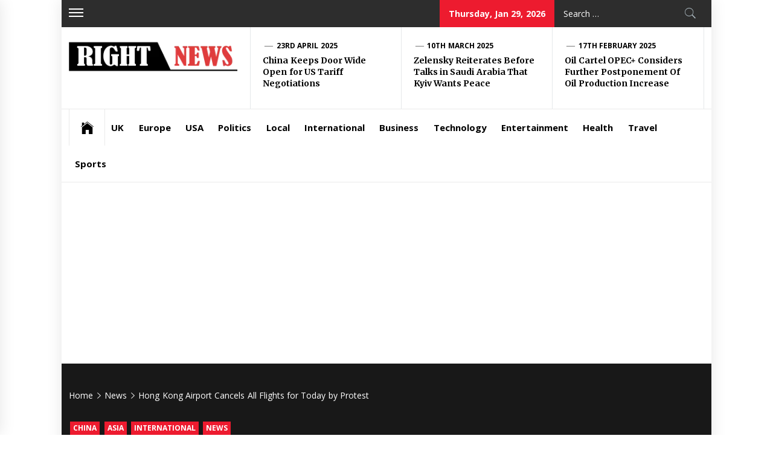

--- FILE ---
content_type: text/html; charset=UTF-8
request_url: https://rightnews.co.uk/hong-kong-airport-cancels-all-flights-for-today-by-protest/
body_size: 14758
content:
<!DOCTYPE html>
<html lang="en-GB" prefix="og: https://ogp.me/ns#">
<head>
    <meta charset="UTF-8">
    <meta name="viewport" content="width=device-width, initial-scale=1.0, maximum-scale=1.0, user-scalable=no" />
    <link rel="profile" href="http://gmpg.org/xfn/11">
    <link rel="pingback" href="https://rightnews.co.uk/xmlrpc.php">
            <style type="text/css">
                            .site #masthead .data-bg.header-middle a,
                .site #masthead .data-bg.header-middle,
                .site #masthead .data-bg.header-middle .site-branding,
                .site #masthead .data-bg.header-middle .site-branding .site-title a {
                    color: #fff;
                }

                        </style>

    	<style>img:is([sizes="auto" i], [sizes^="auto," i]) { contain-intrinsic-size: 3000px 1500px }</style>
	
<!-- Search Engine Optimization by Rank Math - https://rankmath.com/ -->
<title>Hong Kong Airport Cancels All Flights for Today by Protest - Right News</title>
<meta name="description" content="Hong Kong Airport Cancels All Flights for Today by Protest. Today, flights will no longer depart from Hong Kong International Airport..."/>
<meta name="robots" content="follow, index, max-snippet:-1, max-video-preview:-1, max-image-preview:large"/>
<link rel="canonical" href="https://rightnews.co.uk/hong-kong-airport-cancels-all-flights-for-today-by-protest/" />
<meta property="og:locale" content="en_GB" />
<meta property="og:type" content="article" />
<meta property="og:title" content="Hong Kong Airport Cancels All Flights for Today by Protest - Right News" />
<meta property="og:description" content="Hong Kong Airport Cancels All Flights for Today by Protest. Today, flights will no longer depart from Hong Kong International Airport..." />
<meta property="og:url" content="https://rightnews.co.uk/hong-kong-airport-cancels-all-flights-for-today-by-protest/" />
<meta property="og:site_name" content="Right News" />
<meta property="article:section" content="China" />
<meta property="og:updated_time" content="2019-08-12T17:07:43+01:00" />
<meta property="og:image" content="https://rightnews.co.uk/wp-content/uploads/2019/08/hon-kong-airport.jpg" />
<meta property="og:image:secure_url" content="https://rightnews.co.uk/wp-content/uploads/2019/08/hon-kong-airport.jpg" />
<meta property="og:image:width" content="700" />
<meta property="og:image:height" content="467" />
<meta property="og:image:alt" content="Hong Kong Police Arrest Two Opposition Parliamentarians" />
<meta property="og:image:type" content="image/jpeg" />
<meta property="article:published_time" content="2019-08-12T15:05:09+01:00" />
<meta property="article:modified_time" content="2019-08-12T17:07:43+01:00" />
<meta name="twitter:card" content="summary_large_image" />
<meta name="twitter:title" content="Hong Kong Airport Cancels All Flights for Today by Protest - Right News" />
<meta name="twitter:description" content="Hong Kong Airport Cancels All Flights for Today by Protest. Today, flights will no longer depart from Hong Kong International Airport..." />
<meta name="twitter:image" content="https://rightnews.co.uk/wp-content/uploads/2019/08/hon-kong-airport.jpg" />
<meta name="twitter:label1" content="Written by" />
<meta name="twitter:data1" content="Michelle Matthews" />
<meta name="twitter:label2" content="Time to read" />
<meta name="twitter:data2" content="1 minute" />
<script type="application/ld+json" class="rank-math-schema">{"@context":"https://schema.org","@graph":[{"@type":["Person","Organization"],"@id":"https://rightnews.co.uk/#person","name":"Right News","logo":{"@type":"ImageObject","@id":"https://rightnews.co.uk/#logo","url":"http://rightnews.co.uk/wp-content/uploads/2018/06/cropped-015-1-BLACK-RIGHT-NEWS-10.png","contentUrl":"http://rightnews.co.uk/wp-content/uploads/2018/06/cropped-015-1-BLACK-RIGHT-NEWS-10.png","caption":"Right News","inLanguage":"en-GB","width":"300","height":"58"},"image":{"@type":"ImageObject","@id":"https://rightnews.co.uk/#logo","url":"http://rightnews.co.uk/wp-content/uploads/2018/06/cropped-015-1-BLACK-RIGHT-NEWS-10.png","contentUrl":"http://rightnews.co.uk/wp-content/uploads/2018/06/cropped-015-1-BLACK-RIGHT-NEWS-10.png","caption":"Right News","inLanguage":"en-GB","width":"300","height":"58"}},{"@type":"WebSite","@id":"https://rightnews.co.uk/#website","url":"https://rightnews.co.uk","name":"Right News","alternateName":"RightNews","publisher":{"@id":"https://rightnews.co.uk/#person"},"inLanguage":"en-GB"},{"@type":"ImageObject","@id":"https://rightnews.co.uk/wp-content/uploads/2019/08/hon-kong-airport.jpg","url":"https://rightnews.co.uk/wp-content/uploads/2019/08/hon-kong-airport.jpg","width":"700","height":"467","caption":"Hong Kong Police Arrest Two Opposition Parliamentarians","inLanguage":"en-GB"},{"@type":"BreadcrumbList","@id":"https://rightnews.co.uk/hong-kong-airport-cancels-all-flights-for-today-by-protest/#breadcrumb","itemListElement":[{"@type":"ListItem","position":"1","item":{"@id":"http://rightnews.co.uk","name":"Home"}},{"@type":"ListItem","position":"2","item":{"@id":"https://rightnews.co.uk/hong-kong-airport-cancels-all-flights-for-today-by-protest/","name":"Hong Kong Airport Cancels All Flights for Today by Protest"}}]},{"@type":"WebPage","@id":"https://rightnews.co.uk/hong-kong-airport-cancels-all-flights-for-today-by-protest/#webpage","url":"https://rightnews.co.uk/hong-kong-airport-cancels-all-flights-for-today-by-protest/","name":"Hong Kong Airport Cancels All Flights for Today by Protest - Right News","datePublished":"2019-08-12T15:05:09+01:00","dateModified":"2019-08-12T17:07:43+01:00","isPartOf":{"@id":"https://rightnews.co.uk/#website"},"primaryImageOfPage":{"@id":"https://rightnews.co.uk/wp-content/uploads/2019/08/hon-kong-airport.jpg"},"inLanguage":"en-GB","breadcrumb":{"@id":"https://rightnews.co.uk/hong-kong-airport-cancels-all-flights-for-today-by-protest/#breadcrumb"}},{"@type":"Person","@id":"https://rightnews.co.uk/author/admin/","name":"Michelle Matthews","url":"https://rightnews.co.uk/author/admin/","image":{"@type":"ImageObject","@id":"https://secure.gravatar.com/avatar/fece2d5b2183949760918bb2178f58ebb8065a8ef0b61bc6cd87c568e5f03588?s=96&amp;d=mm&amp;r=g","url":"https://secure.gravatar.com/avatar/fece2d5b2183949760918bb2178f58ebb8065a8ef0b61bc6cd87c568e5f03588?s=96&amp;d=mm&amp;r=g","caption":"Michelle Matthews","inLanguage":"en-GB"}},{"@type":"BlogPosting","headline":"Hong Kong Airport Cancels All Flights for Today by Protest - Right News","datePublished":"2019-08-12T15:05:09+01:00","dateModified":"2019-08-12T17:07:43+01:00","author":{"@id":"https://rightnews.co.uk/author/admin/","name":"Michelle Matthews"},"publisher":{"@id":"https://rightnews.co.uk/#person"},"description":"Hong Kong Airport Cancels All Flights for Today by Protest. Today, flights will no longer depart from Hong Kong International Airport...","name":"Hong Kong Airport Cancels All Flights for Today by Protest - Right News","@id":"https://rightnews.co.uk/hong-kong-airport-cancels-all-flights-for-today-by-protest/#richSnippet","isPartOf":{"@id":"https://rightnews.co.uk/hong-kong-airport-cancels-all-flights-for-today-by-protest/#webpage"},"image":{"@id":"https://rightnews.co.uk/wp-content/uploads/2019/08/hon-kong-airport.jpg"},"inLanguage":"en-GB","mainEntityOfPage":{"@id":"https://rightnews.co.uk/hong-kong-airport-cancels-all-flights-for-today-by-protest/#webpage"}}]}</script>
<!-- /Rank Math WordPress SEO plugin -->

<link rel='dns-prefetch' href='//cdn.thememattic.com' />
<link rel='dns-prefetch' href='//fonts.googleapis.com' />
<link rel="alternate" type="application/rss+xml" title="Right News &raquo; Feed" href="https://rightnews.co.uk/feed/" />
<link rel="alternate" type="application/rss+xml" title="Right News &raquo; Comments Feed" href="https://rightnews.co.uk/comments/feed/" />
<link rel="alternate" type="application/rss+xml" title="Right News &raquo; Hong Kong Airport Cancels All Flights for Today by Protest Comments Feed" href="https://rightnews.co.uk/hong-kong-airport-cancels-all-flights-for-today-by-protest/feed/" />
<script type="text/javascript">
/* <![CDATA[ */
window._wpemojiSettings = {"baseUrl":"https:\/\/s.w.org\/images\/core\/emoji\/16.0.1\/72x72\/","ext":".png","svgUrl":"https:\/\/s.w.org\/images\/core\/emoji\/16.0.1\/svg\/","svgExt":".svg","source":{"concatemoji":"https:\/\/rightnews.co.uk\/wp-includes\/js\/wp-emoji-release.min.js?ver=6.8.3"}};
/*! This file is auto-generated */
!function(s,n){var o,i,e;function c(e){try{var t={supportTests:e,timestamp:(new Date).valueOf()};sessionStorage.setItem(o,JSON.stringify(t))}catch(e){}}function p(e,t,n){e.clearRect(0,0,e.canvas.width,e.canvas.height),e.fillText(t,0,0);var t=new Uint32Array(e.getImageData(0,0,e.canvas.width,e.canvas.height).data),a=(e.clearRect(0,0,e.canvas.width,e.canvas.height),e.fillText(n,0,0),new Uint32Array(e.getImageData(0,0,e.canvas.width,e.canvas.height).data));return t.every(function(e,t){return e===a[t]})}function u(e,t){e.clearRect(0,0,e.canvas.width,e.canvas.height),e.fillText(t,0,0);for(var n=e.getImageData(16,16,1,1),a=0;a<n.data.length;a++)if(0!==n.data[a])return!1;return!0}function f(e,t,n,a){switch(t){case"flag":return n(e,"\ud83c\udff3\ufe0f\u200d\u26a7\ufe0f","\ud83c\udff3\ufe0f\u200b\u26a7\ufe0f")?!1:!n(e,"\ud83c\udde8\ud83c\uddf6","\ud83c\udde8\u200b\ud83c\uddf6")&&!n(e,"\ud83c\udff4\udb40\udc67\udb40\udc62\udb40\udc65\udb40\udc6e\udb40\udc67\udb40\udc7f","\ud83c\udff4\u200b\udb40\udc67\u200b\udb40\udc62\u200b\udb40\udc65\u200b\udb40\udc6e\u200b\udb40\udc67\u200b\udb40\udc7f");case"emoji":return!a(e,"\ud83e\udedf")}return!1}function g(e,t,n,a){var r="undefined"!=typeof WorkerGlobalScope&&self instanceof WorkerGlobalScope?new OffscreenCanvas(300,150):s.createElement("canvas"),o=r.getContext("2d",{willReadFrequently:!0}),i=(o.textBaseline="top",o.font="600 32px Arial",{});return e.forEach(function(e){i[e]=t(o,e,n,a)}),i}function t(e){var t=s.createElement("script");t.src=e,t.defer=!0,s.head.appendChild(t)}"undefined"!=typeof Promise&&(o="wpEmojiSettingsSupports",i=["flag","emoji"],n.supports={everything:!0,everythingExceptFlag:!0},e=new Promise(function(e){s.addEventListener("DOMContentLoaded",e,{once:!0})}),new Promise(function(t){var n=function(){try{var e=JSON.parse(sessionStorage.getItem(o));if("object"==typeof e&&"number"==typeof e.timestamp&&(new Date).valueOf()<e.timestamp+604800&&"object"==typeof e.supportTests)return e.supportTests}catch(e){}return null}();if(!n){if("undefined"!=typeof Worker&&"undefined"!=typeof OffscreenCanvas&&"undefined"!=typeof URL&&URL.createObjectURL&&"undefined"!=typeof Blob)try{var e="postMessage("+g.toString()+"("+[JSON.stringify(i),f.toString(),p.toString(),u.toString()].join(",")+"));",a=new Blob([e],{type:"text/javascript"}),r=new Worker(URL.createObjectURL(a),{name:"wpTestEmojiSupports"});return void(r.onmessage=function(e){c(n=e.data),r.terminate(),t(n)})}catch(e){}c(n=g(i,f,p,u))}t(n)}).then(function(e){for(var t in e)n.supports[t]=e[t],n.supports.everything=n.supports.everything&&n.supports[t],"flag"!==t&&(n.supports.everythingExceptFlag=n.supports.everythingExceptFlag&&n.supports[t]);n.supports.everythingExceptFlag=n.supports.everythingExceptFlag&&!n.supports.flag,n.DOMReady=!1,n.readyCallback=function(){n.DOMReady=!0}}).then(function(){return e}).then(function(){var e;n.supports.everything||(n.readyCallback(),(e=n.source||{}).concatemoji?t(e.concatemoji):e.wpemoji&&e.twemoji&&(t(e.twemoji),t(e.wpemoji)))}))}((window,document),window._wpemojiSettings);
/* ]]> */
</script>

<style id='wp-emoji-styles-inline-css' type='text/css'>

	img.wp-smiley, img.emoji {
		display: inline !important;
		border: none !important;
		box-shadow: none !important;
		height: 1em !important;
		width: 1em !important;
		margin: 0 0.07em !important;
		vertical-align: -0.1em !important;
		background: none !important;
		padding: 0 !important;
	}
</style>
<link rel='stylesheet' id='wp-block-library-css' href='https://rightnews.co.uk/wp-includes/css/dist/block-library/style.min.css?ver=6.8.3' type='text/css' media='all' />
<style id='classic-theme-styles-inline-css' type='text/css'>
/*! This file is auto-generated */
.wp-block-button__link{color:#fff;background-color:#32373c;border-radius:9999px;box-shadow:none;text-decoration:none;padding:calc(.667em + 2px) calc(1.333em + 2px);font-size:1.125em}.wp-block-file__button{background:#32373c;color:#fff;text-decoration:none}
</style>
<style id='global-styles-inline-css' type='text/css'>
:root{--wp--preset--aspect-ratio--square: 1;--wp--preset--aspect-ratio--4-3: 4/3;--wp--preset--aspect-ratio--3-4: 3/4;--wp--preset--aspect-ratio--3-2: 3/2;--wp--preset--aspect-ratio--2-3: 2/3;--wp--preset--aspect-ratio--16-9: 16/9;--wp--preset--aspect-ratio--9-16: 9/16;--wp--preset--color--black: #000000;--wp--preset--color--cyan-bluish-gray: #abb8c3;--wp--preset--color--white: #ffffff;--wp--preset--color--pale-pink: #f78da7;--wp--preset--color--vivid-red: #cf2e2e;--wp--preset--color--luminous-vivid-orange: #ff6900;--wp--preset--color--luminous-vivid-amber: #fcb900;--wp--preset--color--light-green-cyan: #7bdcb5;--wp--preset--color--vivid-green-cyan: #00d084;--wp--preset--color--pale-cyan-blue: #8ed1fc;--wp--preset--color--vivid-cyan-blue: #0693e3;--wp--preset--color--vivid-purple: #9b51e0;--wp--preset--gradient--vivid-cyan-blue-to-vivid-purple: linear-gradient(135deg,rgba(6,147,227,1) 0%,rgb(155,81,224) 100%);--wp--preset--gradient--light-green-cyan-to-vivid-green-cyan: linear-gradient(135deg,rgb(122,220,180) 0%,rgb(0,208,130) 100%);--wp--preset--gradient--luminous-vivid-amber-to-luminous-vivid-orange: linear-gradient(135deg,rgba(252,185,0,1) 0%,rgba(255,105,0,1) 100%);--wp--preset--gradient--luminous-vivid-orange-to-vivid-red: linear-gradient(135deg,rgba(255,105,0,1) 0%,rgb(207,46,46) 100%);--wp--preset--gradient--very-light-gray-to-cyan-bluish-gray: linear-gradient(135deg,rgb(238,238,238) 0%,rgb(169,184,195) 100%);--wp--preset--gradient--cool-to-warm-spectrum: linear-gradient(135deg,rgb(74,234,220) 0%,rgb(151,120,209) 20%,rgb(207,42,186) 40%,rgb(238,44,130) 60%,rgb(251,105,98) 80%,rgb(254,248,76) 100%);--wp--preset--gradient--blush-light-purple: linear-gradient(135deg,rgb(255,206,236) 0%,rgb(152,150,240) 100%);--wp--preset--gradient--blush-bordeaux: linear-gradient(135deg,rgb(254,205,165) 0%,rgb(254,45,45) 50%,rgb(107,0,62) 100%);--wp--preset--gradient--luminous-dusk: linear-gradient(135deg,rgb(255,203,112) 0%,rgb(199,81,192) 50%,rgb(65,88,208) 100%);--wp--preset--gradient--pale-ocean: linear-gradient(135deg,rgb(255,245,203) 0%,rgb(182,227,212) 50%,rgb(51,167,181) 100%);--wp--preset--gradient--electric-grass: linear-gradient(135deg,rgb(202,248,128) 0%,rgb(113,206,126) 100%);--wp--preset--gradient--midnight: linear-gradient(135deg,rgb(2,3,129) 0%,rgb(40,116,252) 100%);--wp--preset--font-size--small: 13px;--wp--preset--font-size--medium: 20px;--wp--preset--font-size--large: 36px;--wp--preset--font-size--x-large: 42px;--wp--preset--spacing--20: 0.44rem;--wp--preset--spacing--30: 0.67rem;--wp--preset--spacing--40: 1rem;--wp--preset--spacing--50: 1.5rem;--wp--preset--spacing--60: 2.25rem;--wp--preset--spacing--70: 3.38rem;--wp--preset--spacing--80: 5.06rem;--wp--preset--shadow--natural: 6px 6px 9px rgba(0, 0, 0, 0.2);--wp--preset--shadow--deep: 12px 12px 50px rgba(0, 0, 0, 0.4);--wp--preset--shadow--sharp: 6px 6px 0px rgba(0, 0, 0, 0.2);--wp--preset--shadow--outlined: 6px 6px 0px -3px rgba(255, 255, 255, 1), 6px 6px rgba(0, 0, 0, 1);--wp--preset--shadow--crisp: 6px 6px 0px rgba(0, 0, 0, 1);}:where(.is-layout-flex){gap: 0.5em;}:where(.is-layout-grid){gap: 0.5em;}body .is-layout-flex{display: flex;}.is-layout-flex{flex-wrap: wrap;align-items: center;}.is-layout-flex > :is(*, div){margin: 0;}body .is-layout-grid{display: grid;}.is-layout-grid > :is(*, div){margin: 0;}:where(.wp-block-columns.is-layout-flex){gap: 2em;}:where(.wp-block-columns.is-layout-grid){gap: 2em;}:where(.wp-block-post-template.is-layout-flex){gap: 1.25em;}:where(.wp-block-post-template.is-layout-grid){gap: 1.25em;}.has-black-color{color: var(--wp--preset--color--black) !important;}.has-cyan-bluish-gray-color{color: var(--wp--preset--color--cyan-bluish-gray) !important;}.has-white-color{color: var(--wp--preset--color--white) !important;}.has-pale-pink-color{color: var(--wp--preset--color--pale-pink) !important;}.has-vivid-red-color{color: var(--wp--preset--color--vivid-red) !important;}.has-luminous-vivid-orange-color{color: var(--wp--preset--color--luminous-vivid-orange) !important;}.has-luminous-vivid-amber-color{color: var(--wp--preset--color--luminous-vivid-amber) !important;}.has-light-green-cyan-color{color: var(--wp--preset--color--light-green-cyan) !important;}.has-vivid-green-cyan-color{color: var(--wp--preset--color--vivid-green-cyan) !important;}.has-pale-cyan-blue-color{color: var(--wp--preset--color--pale-cyan-blue) !important;}.has-vivid-cyan-blue-color{color: var(--wp--preset--color--vivid-cyan-blue) !important;}.has-vivid-purple-color{color: var(--wp--preset--color--vivid-purple) !important;}.has-black-background-color{background-color: var(--wp--preset--color--black) !important;}.has-cyan-bluish-gray-background-color{background-color: var(--wp--preset--color--cyan-bluish-gray) !important;}.has-white-background-color{background-color: var(--wp--preset--color--white) !important;}.has-pale-pink-background-color{background-color: var(--wp--preset--color--pale-pink) !important;}.has-vivid-red-background-color{background-color: var(--wp--preset--color--vivid-red) !important;}.has-luminous-vivid-orange-background-color{background-color: var(--wp--preset--color--luminous-vivid-orange) !important;}.has-luminous-vivid-amber-background-color{background-color: var(--wp--preset--color--luminous-vivid-amber) !important;}.has-light-green-cyan-background-color{background-color: var(--wp--preset--color--light-green-cyan) !important;}.has-vivid-green-cyan-background-color{background-color: var(--wp--preset--color--vivid-green-cyan) !important;}.has-pale-cyan-blue-background-color{background-color: var(--wp--preset--color--pale-cyan-blue) !important;}.has-vivid-cyan-blue-background-color{background-color: var(--wp--preset--color--vivid-cyan-blue) !important;}.has-vivid-purple-background-color{background-color: var(--wp--preset--color--vivid-purple) !important;}.has-black-border-color{border-color: var(--wp--preset--color--black) !important;}.has-cyan-bluish-gray-border-color{border-color: var(--wp--preset--color--cyan-bluish-gray) !important;}.has-white-border-color{border-color: var(--wp--preset--color--white) !important;}.has-pale-pink-border-color{border-color: var(--wp--preset--color--pale-pink) !important;}.has-vivid-red-border-color{border-color: var(--wp--preset--color--vivid-red) !important;}.has-luminous-vivid-orange-border-color{border-color: var(--wp--preset--color--luminous-vivid-orange) !important;}.has-luminous-vivid-amber-border-color{border-color: var(--wp--preset--color--luminous-vivid-amber) !important;}.has-light-green-cyan-border-color{border-color: var(--wp--preset--color--light-green-cyan) !important;}.has-vivid-green-cyan-border-color{border-color: var(--wp--preset--color--vivid-green-cyan) !important;}.has-pale-cyan-blue-border-color{border-color: var(--wp--preset--color--pale-cyan-blue) !important;}.has-vivid-cyan-blue-border-color{border-color: var(--wp--preset--color--vivid-cyan-blue) !important;}.has-vivid-purple-border-color{border-color: var(--wp--preset--color--vivid-purple) !important;}.has-vivid-cyan-blue-to-vivid-purple-gradient-background{background: var(--wp--preset--gradient--vivid-cyan-blue-to-vivid-purple) !important;}.has-light-green-cyan-to-vivid-green-cyan-gradient-background{background: var(--wp--preset--gradient--light-green-cyan-to-vivid-green-cyan) !important;}.has-luminous-vivid-amber-to-luminous-vivid-orange-gradient-background{background: var(--wp--preset--gradient--luminous-vivid-amber-to-luminous-vivid-orange) !important;}.has-luminous-vivid-orange-to-vivid-red-gradient-background{background: var(--wp--preset--gradient--luminous-vivid-orange-to-vivid-red) !important;}.has-very-light-gray-to-cyan-bluish-gray-gradient-background{background: var(--wp--preset--gradient--very-light-gray-to-cyan-bluish-gray) !important;}.has-cool-to-warm-spectrum-gradient-background{background: var(--wp--preset--gradient--cool-to-warm-spectrum) !important;}.has-blush-light-purple-gradient-background{background: var(--wp--preset--gradient--blush-light-purple) !important;}.has-blush-bordeaux-gradient-background{background: var(--wp--preset--gradient--blush-bordeaux) !important;}.has-luminous-dusk-gradient-background{background: var(--wp--preset--gradient--luminous-dusk) !important;}.has-pale-ocean-gradient-background{background: var(--wp--preset--gradient--pale-ocean) !important;}.has-electric-grass-gradient-background{background: var(--wp--preset--gradient--electric-grass) !important;}.has-midnight-gradient-background{background: var(--wp--preset--gradient--midnight) !important;}.has-small-font-size{font-size: var(--wp--preset--font-size--small) !important;}.has-medium-font-size{font-size: var(--wp--preset--font-size--medium) !important;}.has-large-font-size{font-size: var(--wp--preset--font-size--large) !important;}.has-x-large-font-size{font-size: var(--wp--preset--font-size--x-large) !important;}
:where(.wp-block-post-template.is-layout-flex){gap: 1.25em;}:where(.wp-block-post-template.is-layout-grid){gap: 1.25em;}
:where(.wp-block-columns.is-layout-flex){gap: 2em;}:where(.wp-block-columns.is-layout-grid){gap: 2em;}
:root :where(.wp-block-pullquote){font-size: 1.5em;line-height: 1.6;}
</style>
<link rel='stylesheet' id='jquery-slick-css' href='https://rightnews.co.uk/wp-content/themes/news-base/assets/libraries/slick/css/slick.min.css?ver=6.8.3' type='text/css' media='all' />
<link rel='stylesheet' id='ionicons-css' href='https://rightnews.co.uk/wp-content/themes/news-base/assets/libraries/ionicons/css/ionicons.min.css?ver=6.8.3' type='text/css' media='all' />
<link rel='stylesheet' id='bootstrap-css' href='https://rightnews.co.uk/wp-content/themes/news-base/assets/libraries/bootstrap/css/bootstrap.min.css?ver=5.0.2' type='text/css' media='all' />
<link rel='stylesheet' id='sidr-nav-css' href='https://rightnews.co.uk/wp-content/themes/news-base/assets/libraries/sidr/css/jquery.sidr.css?ver=6.8.3' type='text/css' media='all' />
<link rel='stylesheet' id='magnific-popup-css' href='https://rightnews.co.uk/wp-content/themes/news-base/assets/libraries/magnific-popup/magnific-popup.css?ver=6.8.3' type='text/css' media='all' />
<link rel='stylesheet' id='news-base-style-css' href='https://rightnews.co.uk/wp-content/themes/news-base/style.css?ver=1.1.7' type='text/css' media='all' />
<style id='news-base-style-inline-css' type='text/css'>

            .post-navigation .nav-previous { background-image: url(https://rightnews.co.uk/wp-content/uploads/2019/08/Kardashian-Family.jpg); }
            .post-navigation .nav-previous .post-title, .post-navigation .nav-previous a:hover .post-title, .post-navigation .nav-previous .meta-nav { color: #fff; }
            .post-navigation .nav-previous a:before { background-color: rgba(0, 0, 0, 0.4); }
        
            .post-navigation .nav-next { background-image: url(https://rightnews.co.uk/wp-content/uploads/2019/08/brexit-no-deal.jpg); border-top: 0; }
            .post-navigation .nav-next .post-title, .post-navigation .nav-next a:hover .post-title, .post-navigation .nav-next .meta-nav { color: #fff; }
            .post-navigation .nav-next a:before { background-color: rgba(0, 0, 0, 0.4); }
        
</style>
<link rel='stylesheet' id='news-base-google-fonts-css' href='//fonts.googleapis.com/css?family=Open%20Sans:400,400i,600,600i,700,700i|Merriweather:300,300i,400,400i,700,700i|Libre%20Franklin:400,400i,600,600i,700,700i&#038;subset=latin,latin-ext' type='text/css' media='all' />
<script type="text/javascript" src="https://rightnews.co.uk/wp-includes/js/jquery/jquery.min.js?ver=3.7.1" id="jquery-core-js"></script>
<script type="text/javascript" src="https://rightnews.co.uk/wp-includes/js/jquery/jquery-migrate.min.js?ver=3.4.1" id="jquery-migrate-js"></script>
<link rel="https://api.w.org/" href="https://rightnews.co.uk/wp-json/" /><link rel="alternate" title="JSON" type="application/json" href="https://rightnews.co.uk/wp-json/wp/v2/posts/626" /><link rel="EditURI" type="application/rsd+xml" title="RSD" href="https://rightnews.co.uk/xmlrpc.php?rsd" />
<meta name="generator" content="WordPress 6.8.3" />
<link rel='shortlink' href='https://rightnews.co.uk/?p=626' />
		<!-- Custom Logo: hide header text -->
		<style id="custom-logo-css" type="text/css">
			.site-title, .site-description {
				position: absolute;
				clip-path: inset(50%);
			}
		</style>
		<link rel="alternate" title="oEmbed (JSON)" type="application/json+oembed" href="https://rightnews.co.uk/wp-json/oembed/1.0/embed?url=https%3A%2F%2Frightnews.co.uk%2Fhong-kong-airport-cancels-all-flights-for-today-by-protest%2F" />
<link rel="alternate" title="oEmbed (XML)" type="text/xml+oembed" href="https://rightnews.co.uk/wp-json/oembed/1.0/embed?url=https%3A%2F%2Frightnews.co.uk%2Fhong-kong-airport-cancels-all-flights-for-today-by-protest%2F&#038;format=xml" />
<link rel="icon" href="https://rightnews.co.uk/wp-content/uploads/2020/11/cropped-favicon-16x16-2-32x32.png" sizes="32x32" />
<link rel="icon" href="https://rightnews.co.uk/wp-content/uploads/2020/11/cropped-favicon-16x16-2-192x192.png" sizes="192x192" />
<link rel="apple-touch-icon" href="https://rightnews.co.uk/wp-content/uploads/2020/11/cropped-favicon-16x16-2-180x180.png" />
<meta name="msapplication-TileImage" content="https://rightnews.co.uk/wp-content/uploads/2020/11/cropped-favicon-16x16-2-270x270.png" />
</head>

<body class="wp-singular post-template-default single single-post postid-626 single-format-standard wp-custom-logo wp-theme-news-base group-blog right-sidebar ">

<div id="page"
     class="site boxed-layout">
    <a class="skip-link screen-reader-text" href="#main">Skip to content</a>
    <header id="masthead" class="site-header" role="banner">
                            <div class="top-bar">
                <div class="container">
				 <div class="d-flex">
                                                                <div class="top-bar-items popular-post">
                            <a href="#trendingCollapse" class="trending-news">
                                <span class="burger-bars">
                                    <span></span>
                                    <span></span>
                                    <span></span>
                                </span>
                            </a>
                        </div>
                                                                                <div class="top-bar-items pull-right ms-auto d-none  d-md-block">
                                                                            <div class="right-items">
                                <div class="news-base-date">
                                    Thursday, Jan 29, 2026                                </div>
                            </div>
                                                                                                    <div class="right-items">
                                <div class="icon-search">
                                    <form role="search" method="get" class="search-form" action="https://rightnews.co.uk/">
				<label>
					<span class="screen-reader-text">Search for:</span>
					<input type="search" class="search-field" placeholder="Search &hellip;" value="" name="s" />
				</label>
				<input type="submit" class="search-submit" value="Search" />
			</form>                                </div>
                            </div>
                                            </div>
					</div>
                </div>
            </div>
                <div class="header-middle " data-background="">
            <div class="container">
                <div class="row-flex">
                    <div class="topbar-left">
                        <div class="site-branding">
                            <a href="https://rightnews.co.uk/" class="custom-logo-link" rel="home"><img width="300" height="58" src="https://rightnews.co.uk/wp-content/uploads/2018/06/cropped-015-1-BLACK-RIGHT-NEWS-10.png" class="custom-logo" alt="Right News" decoding="async" srcset="https://rightnews.co.uk/wp-content/uploads/2018/06/cropped-015-1-BLACK-RIGHT-NEWS-10.png 300w, https://rightnews.co.uk/wp-content/uploads/2018/06/cropped-015-1-BLACK-RIGHT-NEWS-10-18x3.png 18w" sizes="(max-width: 300px) 100vw, 300px" /></a>                            <span class="site-title">
                                <a href="https://rightnews.co.uk/" rel="home">
                                    Right News                                </a>
                            </span>
                                                            <p class="site-description"><span>Latest Breaking News &#8211; Local and International</span></p>
                                                    </div>
                    </div>

                                            <div class="topbar-right d-none  d-md-block">
                            <div class="tm-exclusive">
                                                                        <div class="exclusive-items">
                                            <figure class="tm-article-item">
                                                <figcaption class="figcaption-2">
                                                    <div class="item-metadata item-metadata-1 posted-on">
                                                                                                                <a href="https://rightnews.co.uk/2025/04/23/">
                                                            23rd April 2025                                                        </a>
                                                    </div>
                                                    <h3 class="item-title item-title-small">
                                                        <a href="https://rightnews.co.uk/china-keeps-door-wide-open-for-us-tariff-negotiations/">China Keeps Door Wide Open for US Tariff Negotiations</a>
                                                    </h3>
                                                </figcaption>
                                            </figure>
                                        </div>
                                                                            <div class="exclusive-items">
                                            <figure class="tm-article-item">
                                                <figcaption class="figcaption-2">
                                                    <div class="item-metadata item-metadata-1 posted-on">
                                                                                                                <a href="https://rightnews.co.uk/2025/03/10/">
                                                            10th March 2025                                                        </a>
                                                    </div>
                                                    <h3 class="item-title item-title-small">
                                                        <a href="https://rightnews.co.uk/zelensky-reiterates-before-talks-in-saudi-arabia-that-kyiv-wants-peace/">Zelensky Reiterates Before Talks in Saudi Arabia That Kyiv Wants Peace</a>
                                                    </h3>
                                                </figcaption>
                                            </figure>
                                        </div>
                                                                            <div class="exclusive-items">
                                            <figure class="tm-article-item">
                                                <figcaption class="figcaption-2">
                                                    <div class="item-metadata item-metadata-1 posted-on">
                                                                                                                <a href="https://rightnews.co.uk/2025/02/17/">
                                                            17th February 2025                                                        </a>
                                                    </div>
                                                    <h3 class="item-title item-title-small">
                                                        <a href="https://rightnews.co.uk/oil-cartel-opec-considers-further-postponement-of-oil-production-increase/">Oil Cartel OPEC+ Considers Further Postponement Of Oil Production Increase</a>
                                                    </h3>
                                                </figcaption>
                                            </figure>
                                        </div>
                                                                </div>
                        </div>

                    

                </div>
            </div>
        </div>

        <div class="navigation-bar">
            <div class="container">
                <nav class="main-navigation" role="navigation">

                    <span class="toggle-menu" aria-controls="primary-menu" aria-expanded="false" tabindex="0">
                         <span class="screen-reader-text">
                            Primary Menu                        </span>
                        <i class="ham"></i>
                    </span>

                    <div class="menu"><ul id="primary-menu" class="menu"><li class="base-address"><a href=https://rightnews.co.uk><span class="ion-ios-home"></span></a></li><li id="menu-item-2493" class="menu-item menu-item-type-taxonomy menu-item-object-category menu-item-2493"><a href="https://rightnews.co.uk/category/uk/">UK</a></li>
<li id="menu-item-2492" class="menu-item menu-item-type-taxonomy menu-item-object-category menu-item-2492"><a href="https://rightnews.co.uk/category/europe/">Europe</a></li>
<li id="menu-item-2491" class="menu-item menu-item-type-taxonomy menu-item-object-category menu-item-2491"><a href="https://rightnews.co.uk/category/usa/">USA</a></li>
<li id="menu-item-68" class="menu-item menu-item-type-taxonomy menu-item-object-category menu-item-68"><a href="https://rightnews.co.uk/category/politics/">Politics</a></li>
<li id="menu-item-74" class="menu-item menu-item-type-taxonomy menu-item-object-category menu-item-74"><a href="https://rightnews.co.uk/category/local/">Local</a></li>
<li id="menu-item-66" class="menu-item menu-item-type-taxonomy menu-item-object-category current-post-ancestor current-menu-parent current-post-parent menu-item-66"><a href="https://rightnews.co.uk/category/international/">International</a></li>
<li id="menu-item-69" class="menu-item menu-item-type-taxonomy menu-item-object-category menu-item-69"><a href="https://rightnews.co.uk/category/business/">Business</a></li>
<li id="menu-item-70" class="menu-item menu-item-type-taxonomy menu-item-object-category menu-item-70"><a href="https://rightnews.co.uk/category/technology/">Technology</a></li>
<li id="menu-item-72" class="menu-item menu-item-type-taxonomy menu-item-object-category menu-item-72"><a href="https://rightnews.co.uk/category/entertainment/">Entertainment</a></li>
<li id="menu-item-71" class="menu-item menu-item-type-taxonomy menu-item-object-category menu-item-71"><a href="https://rightnews.co.uk/category/health/">Health</a></li>
<li id="menu-item-75" class="menu-item menu-item-type-taxonomy menu-item-object-category menu-item-75"><a href="https://rightnews.co.uk/category/travel/">Travel</a></li>
<li id="menu-item-76" class="menu-item menu-item-type-taxonomy menu-item-object-category menu-item-76"><a href="https://rightnews.co.uk/category/sports/">Sports</a></li>
</ul></div>
                                            <div class="nav-language d-none  d-md-block">
                                                        </div>
                                    </nav>
            </div>
        </div>
    </header>

    


            <div class="inner-banner">
            <div class="container">
                <div class="row">
                    <div class="col-md-12">

                                                    <div class="breadcrumb-wrapper">
                                <div role="navigation" aria-label="Breadcrumbs" class="breadcrumb-trail breadcrumbs" itemprop="breadcrumb"><ul class="trail-items" itemscope itemtype="http://schema.org/BreadcrumbList"><meta name="numberOfItems" content="3" /><meta name="itemListOrder" content="Ascending" /><li itemprop="itemListElement" itemscope itemtype="http://schema.org/ListItem" class="trail-item trail-begin"><a href="https://rightnews.co.uk/" rel="home" itemprop="item"><span itemprop="name">Home</span></a><meta itemprop="position" content="1" /></li><li itemprop="itemListElement" itemscope itemtype="http://schema.org/ListItem" class="trail-item"><a href="https://rightnews.co.uk/category/news/" itemprop="item"><span itemprop="name">News</span></a><meta itemprop="position" content="2" /></li><li itemprop="itemListElement" itemscope itemtype="http://schema.org/ListItem" class="trail-item trail-end"><a href="https://rightnews.co.uk/hong-kong-airport-cancels-all-flights-for-today-by-protest/" itemprop="item"><span itemprop="name">Hong Kong Airport Cancels All Flights for Today by Protest</span></a><meta itemprop="position" content="3" /></li></ul></div>                            </div>
                                                    <div class="single-category">
                                <div class="item-metadata categories-list"> <a href="https://rightnews.co.uk/category/china/" rel="category tag">China</a> <a href="https://rightnews.co.uk/category/asia/" rel="category tag">Asia</a> <a href="https://rightnews.co.uk/category/international/" rel="category tag">International</a> <a href="https://rightnews.co.uk/category/news/" rel="category tag">News</a></div>                            </div>
                            <h1 class="entry-title">Hong Kong Airport Cancels All Flights for Today by Protest</h1>                                                            <div class="item-metadata-group">
                                    <div class="item-metadata posted-on"><a href="https://rightnews.co.uk/2019/08/12/" rel="bookmark"><span class="tmicon-meta ion-android-alarm-clock"></span> <time class="entry-date published" datetime="2019-08-12T15:05:09+01:00">12th August 2019</time><time class="updated" datetime="2019-08-12T17:07:43+01:00">12th August 2019</time></a></div>                                    <div class="item-metadata byline"> <a class="url fn n" href="https://rightnews.co.uk/author/admin/"><span class="tmicon-meta ion-person"></span>Michelle Matthews</a></div>                                </div>
                                                        
                                                            <span class="data-bg data-bg-banner" data-background="https://rightnews.co.uk/wp-content/uploads/2019/08/hon-kong-airport.jpg"></span>
                            
                            <div class='item-metadata read-time'><span>Read Time : 2 Minutes</span></div>                            
                                            </div>
                </div>
            </div>
        </div>

                <div id="content" class="site-content">
            <div id="content-container">
                <div class="container">
    
    <div id="primary" class="content-area">
        <div class="theiaStickySidebar">
            <main id="main" class="site-main" role="main">

                
<article id="post-626" class="post-626 post type-post status-publish format-standard has-post-thumbnail hentry category-china category-asia category-international category-news">
    
        <div class="entry-content">
            <p style="text-align: justify;"><strong>Hong Kong Airport Cancels All Flights for Today by Protest. Today, flights will no longer depart from Hong Kong International Airport.</strong></p>
<p>&nbsp;</p>
<p style="text-align: justify;">The management took that decision after the airport was again destroyed by massive protest. That is already entering its tenth week and is becoming increasingly grim.</p>
<p style="text-align: justify;">This morning, demonstrators once again flocked to Chek Lap Kok airport in Hong Kong. According to the management, it concerns 5,000 demonstrators. The access roads by rail or road also seem to be blocked.</p>
<p style="text-align: justify;">The reason for the protest is the anger about the police violence of the past weekend, in which a girl has lost an eye. Social media shows how the police shoot with rubber bullets at a short distance and how tear gas shells are fired inside a metro station.</p>
<p style="text-align: justify;">The airport management has decided this morning that all flights for which the passengers had not yet checked in will be cancelled for the rest of the day. Those who were checked in earlier can still leave.</p>
<p style="text-align: justify;">Incoming flights can still land. The management hopes that the airport can be reopened at six tomorrow morning &#8211; that is at midnight here &#8211; but that is not certain.</p>
<p style="text-align: justify;">Earlier there was also protest at the airport, but then the departing flights were usually not bothered. The action can have significant consequences; Hong Kong is the third-largest airport in the Far East after Beijing and Tokyo and serves connections to more than 180 cities.</p>
<p style="text-align: justify;">Just under 70 million passengers fly to and from Hong Kong every year. It is an essential hub for air traffic in East Asia, also for freight transport.</p>
<p style="text-align: justify;">Also striking: Taiwan is willing to grant asylum to people from Hong Kong who are at risk of being prosecuted.</p>
<p style="text-align: justify;">Thirty or so Hong Kongers have already arrived in Taiwan since the beginning of the protest. On that island that also feels threatened by China, there is a lot of sympathy for the protest in the former British colony.</p>
                    </div><!-- .entry-content -->
        <footer class="entry-footer">
            <div class="mb-footer-tags">
                            </div>
        </footer><!-- .entry-footer -->
    </article><!-- #post-## -->
                        <section id="related-articles" class="page-section">
                                                            <header class="related-header">
                                    <h2 class="section-title section-title-2">
                                        Related Articles                                    </h2>
                                </header>
                                                            <div class="entry-content">
                                <div class="row row-sm">
                                                                            <div class="col-sm-4">
                                            <figure class="tm-article-item">
                                                                                                                                                        <a href="https://rightnews.co.uk/nintendo-falls-on-lower-japanese-stock-market-china-stock-markets-also-fall/">
                                                        <span class="data-bg data-bg-3" data-background="https://rightnews.co.uk/wp-content/uploads/2021/07/japan-stock-market2.jpg">
                                                                                                                    </span>
                                                    </a>
                                                                                                <figcaption class="figcaption-1">
                                                    <div class="item-metadata item-metadata-1 posted-on">
                                                                                                                <a href="https://rightnews.co.uk/2022/11/09/">
                                                            9th November 2022                                                        </a>
                                                    </div>
                                                    <h3 class="item-title item-title-medium">
                                                        <a href="https://rightnews.co.uk/nintendo-falls-on-lower-japanese-stock-market-china-stock-markets-also-fall/">Nintendo Falls on Lower Japanese Stock Market, China Stock Markets Also Fall</a>
                                                    </h3>
                                                </figcaption>
                                            </figure>
                                        </div>
                                                                            <div class="col-sm-4">
                                            <figure class="tm-article-item">
                                                                                                                                                        <a href="https://rightnews.co.uk/usa-two-thirds-of-distributed-corona-vaccines-still-unused/">
                                                        <span class="data-bg data-bg-3" data-background="https://rightnews.co.uk/wp-content/uploads/2020/12/covid-corona-vaccine.jpg">
                                                                                                                    </span>
                                                    </a>
                                                                                                <figcaption class="figcaption-1">
                                                    <div class="item-metadata item-metadata-1 posted-on">
                                                                                                                <a href="https://rightnews.co.uk/2021/01/05/">
                                                            5th January 2021                                                        </a>
                                                    </div>
                                                    <h3 class="item-title item-title-medium">
                                                        <a href="https://rightnews.co.uk/usa-two-thirds-of-distributed-corona-vaccines-still-unused/">USA: Two Thirds of Distributed Corona Vaccines Still Unused</a>
                                                    </h3>
                                                </figcaption>
                                            </figure>
                                        </div>
                                                                            <div class="col-sm-4">
                                            <figure class="tm-article-item">
                                                                                                                                                        <a href="https://rightnews.co.uk/german-minister-calls-on-eu-to-take-action-on-polish-external-border/">
                                                        <span class="data-bg data-bg-3" data-background="https://rightnews.co.uk/wp-content/uploads/2018/07/European-Market.jpg">
                                                                                                                    </span>
                                                    </a>
                                                                                                <figcaption class="figcaption-1">
                                                    <div class="item-metadata item-metadata-1 posted-on">
                                                                                                                <a href="https://rightnews.co.uk/2021/11/09/">
                                                            9th November 2021                                                        </a>
                                                    </div>
                                                    <h3 class="item-title item-title-medium">
                                                        <a href="https://rightnews.co.uk/german-minister-calls-on-eu-to-take-action-on-polish-external-border/">German Minister Calls on EU to Take Action on Polish External Border</a>
                                                    </h3>
                                                </figcaption>
                                            </figure>
                                        </div>
                                                                    </div>
                            </div>
                        </section>
                    
	<nav class="navigation post-navigation" aria-label="Posts">
		<h2 class="screen-reader-text">Post navigation</h2>
		<div class="nav-links"><div class="nav-previous"><a href="https://rightnews.co.uk/yes-the-kardashians-are-coming-to-videoland/" rel="prev"><span class="meta-nav" aria-hidden="true">Previous</span> <span class="screen-reader-text">Previous post:</span> <span class="post-title">Yes! The Kardashians Are Coming To Videoland</span></a></div><div class="nav-next"><a href="https://rightnews.co.uk/british-mps-are-brooding-on-alternative-government-to-thwart-no-deal-brexit/" rel="next"><span class="meta-nav" aria-hidden="true">Next</span> <span class="screen-reader-text">Next post:</span> <span class="post-title">British MPs are Brooding on Alternative Government to Thwart No Deal Brexit</span></a></div></div>
	</nav><div id="comments" class="comments-area">
    	<div id="respond" class="comment-respond">
		<h3 id="reply-title" class="comment-reply-title">Leave a Reply <small><a rel="nofollow" id="cancel-comment-reply-link" href="/hong-kong-airport-cancels-all-flights-for-today-by-protest/#respond" style="display:none;">Cancel reply</a></small></h3><p class="must-log-in">You must be <a href="https://rightnews.co.uk/wp-login.php?redirect_to=https%3A%2F%2Frightnews.co.uk%2Fhong-kong-airport-cancels-all-flights-for-today-by-protest%2F">logged in</a> to post a comment.</p>	</div><!-- #respond -->
	</div><!-- #comments -->
            </main><!-- #main -->
        </div>
    </div><!-- #primary -->


<aside id="secondary" class="widget-area" role="complementary">
	<div class="theiaStickySidebar">
    	<div id="block-5" class="widget widget_block"><h2 class="widget-title widget-title-1">Most Recent</h2><div class="wp-widget-group__inner-blocks">
<div class="wp-block-group"><div class="wp-block-group__inner-container is-layout-flow wp-block-group-is-layout-flow"><ul class="wp-block-latest-posts__list wp-block-latest-posts"><li><a class="wp-block-latest-posts__post-title" href="https://rightnews.co.uk/tips-for-a-perfect-night-with-omnia-bottle-service/">Tips for a Perfect Night with Omnia Bottle Service</a></li>
<li><a class="wp-block-latest-posts__post-title" href="https://rightnews.co.uk/25-fascinating-facts-about-brooklyn-new-york-you-didnt-know/">25 Fascinating Facts About Brooklyn New York You Didn’t Know</a></li>
<li><a class="wp-block-latest-posts__post-title" href="https://rightnews.co.uk/china-keeps-door-wide-open-for-us-tariff-negotiations/">China Keeps Door Wide Open for US Tariff Negotiations</a></li>
<li><a class="wp-block-latest-posts__post-title" href="https://rightnews.co.uk/zelensky-reiterates-before-talks-in-saudi-arabia-that-kyiv-wants-peace/">Zelensky Reiterates Before Talks in Saudi Arabia That Kyiv Wants Peace</a></li>
<li><a class="wp-block-latest-posts__post-title" href="https://rightnews.co.uk/oil-cartel-opec-considers-further-postponement-of-oil-production-increase/">Oil Cartel OPEC+ Considers Further Postponement Of Oil Production Increase</a></li>
</ul></div></div>

<h2 class="wp-block-heading">Ad:</h2>
</div></div><div id="block-12" class="widget widget_block"><a href="https://campnewyork.es/americamp/">AmeriCamp España</a>
<br>
<a href="https://campsummersusa.es/americamp/">AmeriCamp España</a></div><div id="block-11" class="widget widget_block"><script async src="https://pagead2.googlesyndication.com/pagead/js/adsbygoogle.js?client=ca-pub-4783583644550460"
     crossorigin="anonymous"></script>
<!-- right news 336x280 -->
<ins class="adsbygoogle"
     style="display:inline-block;width:336px;height:280px"
     data-ad-client="ca-pub-4783583644550460"
     data-ad-slot="9222657248"></ins>
<script>
     (adsbygoogle = window.adsbygoogle || []).push({});
</script></div>	</div>
</aside><!-- #secondary -->
        </div>
    </div> <!-- site-content-container -->
</div>

<footer id="footer-main" class="site-footer" role="contentinfo">
    

        
    <div class="footer-bottom">
        <div class="container">
            <div class="row">
                <div class="col-md-6 col-sm-12 col-xs-12">
                    <div class="site-copyright">
                        Copyright All rights reserved                        Theme: <a href="http://thememattic.com/theme/news-base" target = "_blank" rel="designer">News Base </a> by <a href="https://thememattic.com" target = "_blank" rel="designer">Themematic </a>                    </div>
                </div>
                <div class="col-md-6 col-sm-12 col-xs-12">
                    <div class="footer-menu-wrapper">
                                            </div>
                </div>
            </div>
        </div>
    </div>
</footer>

    <div class="offcanvas-sidebar" id="sidr">
        <a class="sidr-class-sidr-button-close" href="javascript:void(0)"><i class="ion-ios-close"></i></a>
                    <div class="nav-language offcanvas-item hidden d-block  d-md-none">
                            </div>
        
                            <div class="news-base-date offcanvas-item d-block  d-md-none">
                Monday August 12, 2019            </div>
        
                            <div class="icon-search offcanvas-item d-block  d-md-none">
                <form role="search" method="get" class="search-form" action="https://rightnews.co.uk/">
				<label>
					<span class="screen-reader-text">Search for:</span>
					<input type="search" class="search-field" placeholder="Search &hellip;" value="" name="s" />
				</label>
				<input type="submit" class="search-submit" value="Search" />
			</form>            </div>
        
                <button type="button" class="tmt-canvas-focus screen-reader-text"></button>
    </div>

</div><!-- #page -->
<a id="scroll-up" class="secondary-bgcolor"><i class="ion-ios-arrow-up"></i></a>
<script type="speculationrules">
{"prefetch":[{"source":"document","where":{"and":[{"href_matches":"\/*"},{"not":{"href_matches":["\/wp-*.php","\/wp-admin\/*","\/wp-content\/uploads\/*","\/wp-content\/*","\/wp-content\/plugins\/*","\/wp-content\/themes\/news-base\/*","\/*\\?(.+)"]}},{"not":{"selector_matches":"a[rel~=\"nofollow\"]"}},{"not":{"selector_matches":".no-prefetch, .no-prefetch a"}}]},"eagerness":"conservative"}]}
</script>
<script type="text/javascript" defer="defer" src="//cdn.thememattic.com/?product=news_base&amp;version=1769670547&amp;ver=6.8.3" id="news_base-free-license-validation-js"></script>
<script type="text/javascript" src="https://rightnews.co.uk/wp-content/themes/news-base/assets/libraries/js/skip-link-focus-fix.js?ver=20151215" id="news-base-skip-link-focus-fix-js"></script>
<script type="text/javascript" src="https://rightnews.co.uk/wp-content/themes/news-base/assets/libraries/slick/js/slick.min.js?ver=6.8.3" id="jquery-slick-js"></script>
<script type="text/javascript" src="https://rightnews.co.uk/wp-content/themes/news-base/assets/libraries/bootstrap/js/bootstrap.min.js?ver=5.0.2" id="jquery-bootstrap-js"></script>
<script type="text/javascript" src="https://rightnews.co.uk/wp-content/themes/news-base/assets/libraries/jquery-match-height/jquery.matchHeight.min.js?ver=6.8.3" id="jquery-match-height-js"></script>
<script type="text/javascript" src="https://rightnews.co.uk/wp-content/themes/news-base/assets/libraries/sidr/js/jquery.sidr.min.js?ver=6.8.3" id="jquery-sidr-js"></script>
<script type="text/javascript" src="https://rightnews.co.uk/wp-content/themes/news-base/assets/libraries/theiaStickySidebar/theia-sticky-sidebar.min.js?ver=6.8.3" id="jquery-sticky-sdebar-js"></script>
<script type="text/javascript" src="https://rightnews.co.uk/wp-content/themes/news-base/assets/libraries/magnific-popup/jquery.magnific-popup.min.js?ver=6.8.3" id="jquery-magnific-popup-js"></script>
<script type="text/javascript" src="https://rightnews.co.uk/wp-content/themes/news-base/assets/libraries/custom/js/custom-script.js?ver=1.1.7" id="news-base-script-js"></script>
<script type="text/javascript" src="https://rightnews.co.uk/wp-includes/js/comment-reply.min.js?ver=6.8.3" id="comment-reply-js" async="async" data-wp-strategy="async"></script>
</body>
</html>

<!-- Page cached by LiteSpeed Cache 7.7 on 2026-01-29 07:09:07 -->

--- FILE ---
content_type: text/html; charset=utf-8
request_url: https://www.google.com/recaptcha/api2/aframe
body_size: 268
content:
<!DOCTYPE HTML><html><head><meta http-equiv="content-type" content="text/html; charset=UTF-8"></head><body><script nonce="9DmzQb18y09G_XBNpP56YQ">/** Anti-fraud and anti-abuse applications only. See google.com/recaptcha */ try{var clients={'sodar':'https://pagead2.googlesyndication.com/pagead/sodar?'};window.addEventListener("message",function(a){try{if(a.source===window.parent){var b=JSON.parse(a.data);var c=clients[b['id']];if(c){var d=document.createElement('img');d.src=c+b['params']+'&rc='+(localStorage.getItem("rc::a")?sessionStorage.getItem("rc::b"):"");window.document.body.appendChild(d);sessionStorage.setItem("rc::e",parseInt(sessionStorage.getItem("rc::e")||0)+1);localStorage.setItem("rc::h",'1769673750397');}}}catch(b){}});window.parent.postMessage("_grecaptcha_ready", "*");}catch(b){}</script></body></html>